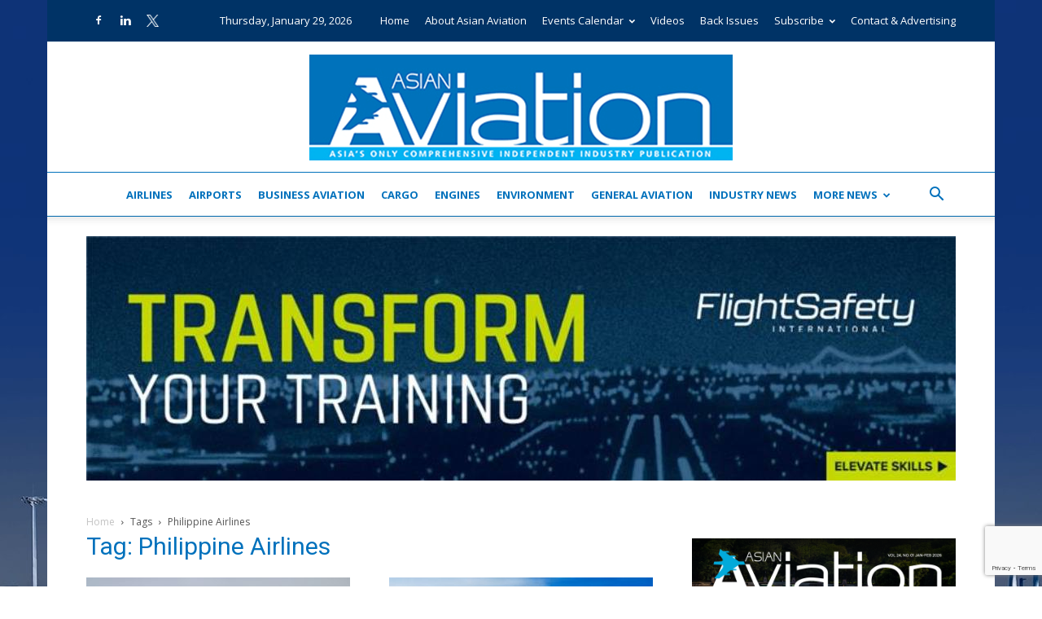

--- FILE ---
content_type: text/html; charset=utf-8
request_url: https://www.google.com/recaptcha/api2/anchor?ar=1&k=6LdMaoEUAAAAAKdYudF04n6OVCw-rVkok2X-ti6K&co=aHR0cHM6Ly9hc2lhbmF2aWF0aW9uLmNvbTo0NDM.&hl=en&v=N67nZn4AqZkNcbeMu4prBgzg&size=invisible&anchor-ms=20000&execute-ms=30000&cb=5me56wlg2cij
body_size: 48656
content:
<!DOCTYPE HTML><html dir="ltr" lang="en"><head><meta http-equiv="Content-Type" content="text/html; charset=UTF-8">
<meta http-equiv="X-UA-Compatible" content="IE=edge">
<title>reCAPTCHA</title>
<style type="text/css">
/* cyrillic-ext */
@font-face {
  font-family: 'Roboto';
  font-style: normal;
  font-weight: 400;
  font-stretch: 100%;
  src: url(//fonts.gstatic.com/s/roboto/v48/KFO7CnqEu92Fr1ME7kSn66aGLdTylUAMa3GUBHMdazTgWw.woff2) format('woff2');
  unicode-range: U+0460-052F, U+1C80-1C8A, U+20B4, U+2DE0-2DFF, U+A640-A69F, U+FE2E-FE2F;
}
/* cyrillic */
@font-face {
  font-family: 'Roboto';
  font-style: normal;
  font-weight: 400;
  font-stretch: 100%;
  src: url(//fonts.gstatic.com/s/roboto/v48/KFO7CnqEu92Fr1ME7kSn66aGLdTylUAMa3iUBHMdazTgWw.woff2) format('woff2');
  unicode-range: U+0301, U+0400-045F, U+0490-0491, U+04B0-04B1, U+2116;
}
/* greek-ext */
@font-face {
  font-family: 'Roboto';
  font-style: normal;
  font-weight: 400;
  font-stretch: 100%;
  src: url(//fonts.gstatic.com/s/roboto/v48/KFO7CnqEu92Fr1ME7kSn66aGLdTylUAMa3CUBHMdazTgWw.woff2) format('woff2');
  unicode-range: U+1F00-1FFF;
}
/* greek */
@font-face {
  font-family: 'Roboto';
  font-style: normal;
  font-weight: 400;
  font-stretch: 100%;
  src: url(//fonts.gstatic.com/s/roboto/v48/KFO7CnqEu92Fr1ME7kSn66aGLdTylUAMa3-UBHMdazTgWw.woff2) format('woff2');
  unicode-range: U+0370-0377, U+037A-037F, U+0384-038A, U+038C, U+038E-03A1, U+03A3-03FF;
}
/* math */
@font-face {
  font-family: 'Roboto';
  font-style: normal;
  font-weight: 400;
  font-stretch: 100%;
  src: url(//fonts.gstatic.com/s/roboto/v48/KFO7CnqEu92Fr1ME7kSn66aGLdTylUAMawCUBHMdazTgWw.woff2) format('woff2');
  unicode-range: U+0302-0303, U+0305, U+0307-0308, U+0310, U+0312, U+0315, U+031A, U+0326-0327, U+032C, U+032F-0330, U+0332-0333, U+0338, U+033A, U+0346, U+034D, U+0391-03A1, U+03A3-03A9, U+03B1-03C9, U+03D1, U+03D5-03D6, U+03F0-03F1, U+03F4-03F5, U+2016-2017, U+2034-2038, U+203C, U+2040, U+2043, U+2047, U+2050, U+2057, U+205F, U+2070-2071, U+2074-208E, U+2090-209C, U+20D0-20DC, U+20E1, U+20E5-20EF, U+2100-2112, U+2114-2115, U+2117-2121, U+2123-214F, U+2190, U+2192, U+2194-21AE, U+21B0-21E5, U+21F1-21F2, U+21F4-2211, U+2213-2214, U+2216-22FF, U+2308-230B, U+2310, U+2319, U+231C-2321, U+2336-237A, U+237C, U+2395, U+239B-23B7, U+23D0, U+23DC-23E1, U+2474-2475, U+25AF, U+25B3, U+25B7, U+25BD, U+25C1, U+25CA, U+25CC, U+25FB, U+266D-266F, U+27C0-27FF, U+2900-2AFF, U+2B0E-2B11, U+2B30-2B4C, U+2BFE, U+3030, U+FF5B, U+FF5D, U+1D400-1D7FF, U+1EE00-1EEFF;
}
/* symbols */
@font-face {
  font-family: 'Roboto';
  font-style: normal;
  font-weight: 400;
  font-stretch: 100%;
  src: url(//fonts.gstatic.com/s/roboto/v48/KFO7CnqEu92Fr1ME7kSn66aGLdTylUAMaxKUBHMdazTgWw.woff2) format('woff2');
  unicode-range: U+0001-000C, U+000E-001F, U+007F-009F, U+20DD-20E0, U+20E2-20E4, U+2150-218F, U+2190, U+2192, U+2194-2199, U+21AF, U+21E6-21F0, U+21F3, U+2218-2219, U+2299, U+22C4-22C6, U+2300-243F, U+2440-244A, U+2460-24FF, U+25A0-27BF, U+2800-28FF, U+2921-2922, U+2981, U+29BF, U+29EB, U+2B00-2BFF, U+4DC0-4DFF, U+FFF9-FFFB, U+10140-1018E, U+10190-1019C, U+101A0, U+101D0-101FD, U+102E0-102FB, U+10E60-10E7E, U+1D2C0-1D2D3, U+1D2E0-1D37F, U+1F000-1F0FF, U+1F100-1F1AD, U+1F1E6-1F1FF, U+1F30D-1F30F, U+1F315, U+1F31C, U+1F31E, U+1F320-1F32C, U+1F336, U+1F378, U+1F37D, U+1F382, U+1F393-1F39F, U+1F3A7-1F3A8, U+1F3AC-1F3AF, U+1F3C2, U+1F3C4-1F3C6, U+1F3CA-1F3CE, U+1F3D4-1F3E0, U+1F3ED, U+1F3F1-1F3F3, U+1F3F5-1F3F7, U+1F408, U+1F415, U+1F41F, U+1F426, U+1F43F, U+1F441-1F442, U+1F444, U+1F446-1F449, U+1F44C-1F44E, U+1F453, U+1F46A, U+1F47D, U+1F4A3, U+1F4B0, U+1F4B3, U+1F4B9, U+1F4BB, U+1F4BF, U+1F4C8-1F4CB, U+1F4D6, U+1F4DA, U+1F4DF, U+1F4E3-1F4E6, U+1F4EA-1F4ED, U+1F4F7, U+1F4F9-1F4FB, U+1F4FD-1F4FE, U+1F503, U+1F507-1F50B, U+1F50D, U+1F512-1F513, U+1F53E-1F54A, U+1F54F-1F5FA, U+1F610, U+1F650-1F67F, U+1F687, U+1F68D, U+1F691, U+1F694, U+1F698, U+1F6AD, U+1F6B2, U+1F6B9-1F6BA, U+1F6BC, U+1F6C6-1F6CF, U+1F6D3-1F6D7, U+1F6E0-1F6EA, U+1F6F0-1F6F3, U+1F6F7-1F6FC, U+1F700-1F7FF, U+1F800-1F80B, U+1F810-1F847, U+1F850-1F859, U+1F860-1F887, U+1F890-1F8AD, U+1F8B0-1F8BB, U+1F8C0-1F8C1, U+1F900-1F90B, U+1F93B, U+1F946, U+1F984, U+1F996, U+1F9E9, U+1FA00-1FA6F, U+1FA70-1FA7C, U+1FA80-1FA89, U+1FA8F-1FAC6, U+1FACE-1FADC, U+1FADF-1FAE9, U+1FAF0-1FAF8, U+1FB00-1FBFF;
}
/* vietnamese */
@font-face {
  font-family: 'Roboto';
  font-style: normal;
  font-weight: 400;
  font-stretch: 100%;
  src: url(//fonts.gstatic.com/s/roboto/v48/KFO7CnqEu92Fr1ME7kSn66aGLdTylUAMa3OUBHMdazTgWw.woff2) format('woff2');
  unicode-range: U+0102-0103, U+0110-0111, U+0128-0129, U+0168-0169, U+01A0-01A1, U+01AF-01B0, U+0300-0301, U+0303-0304, U+0308-0309, U+0323, U+0329, U+1EA0-1EF9, U+20AB;
}
/* latin-ext */
@font-face {
  font-family: 'Roboto';
  font-style: normal;
  font-weight: 400;
  font-stretch: 100%;
  src: url(//fonts.gstatic.com/s/roboto/v48/KFO7CnqEu92Fr1ME7kSn66aGLdTylUAMa3KUBHMdazTgWw.woff2) format('woff2');
  unicode-range: U+0100-02BA, U+02BD-02C5, U+02C7-02CC, U+02CE-02D7, U+02DD-02FF, U+0304, U+0308, U+0329, U+1D00-1DBF, U+1E00-1E9F, U+1EF2-1EFF, U+2020, U+20A0-20AB, U+20AD-20C0, U+2113, U+2C60-2C7F, U+A720-A7FF;
}
/* latin */
@font-face {
  font-family: 'Roboto';
  font-style: normal;
  font-weight: 400;
  font-stretch: 100%;
  src: url(//fonts.gstatic.com/s/roboto/v48/KFO7CnqEu92Fr1ME7kSn66aGLdTylUAMa3yUBHMdazQ.woff2) format('woff2');
  unicode-range: U+0000-00FF, U+0131, U+0152-0153, U+02BB-02BC, U+02C6, U+02DA, U+02DC, U+0304, U+0308, U+0329, U+2000-206F, U+20AC, U+2122, U+2191, U+2193, U+2212, U+2215, U+FEFF, U+FFFD;
}
/* cyrillic-ext */
@font-face {
  font-family: 'Roboto';
  font-style: normal;
  font-weight: 500;
  font-stretch: 100%;
  src: url(//fonts.gstatic.com/s/roboto/v48/KFO7CnqEu92Fr1ME7kSn66aGLdTylUAMa3GUBHMdazTgWw.woff2) format('woff2');
  unicode-range: U+0460-052F, U+1C80-1C8A, U+20B4, U+2DE0-2DFF, U+A640-A69F, U+FE2E-FE2F;
}
/* cyrillic */
@font-face {
  font-family: 'Roboto';
  font-style: normal;
  font-weight: 500;
  font-stretch: 100%;
  src: url(//fonts.gstatic.com/s/roboto/v48/KFO7CnqEu92Fr1ME7kSn66aGLdTylUAMa3iUBHMdazTgWw.woff2) format('woff2');
  unicode-range: U+0301, U+0400-045F, U+0490-0491, U+04B0-04B1, U+2116;
}
/* greek-ext */
@font-face {
  font-family: 'Roboto';
  font-style: normal;
  font-weight: 500;
  font-stretch: 100%;
  src: url(//fonts.gstatic.com/s/roboto/v48/KFO7CnqEu92Fr1ME7kSn66aGLdTylUAMa3CUBHMdazTgWw.woff2) format('woff2');
  unicode-range: U+1F00-1FFF;
}
/* greek */
@font-face {
  font-family: 'Roboto';
  font-style: normal;
  font-weight: 500;
  font-stretch: 100%;
  src: url(//fonts.gstatic.com/s/roboto/v48/KFO7CnqEu92Fr1ME7kSn66aGLdTylUAMa3-UBHMdazTgWw.woff2) format('woff2');
  unicode-range: U+0370-0377, U+037A-037F, U+0384-038A, U+038C, U+038E-03A1, U+03A3-03FF;
}
/* math */
@font-face {
  font-family: 'Roboto';
  font-style: normal;
  font-weight: 500;
  font-stretch: 100%;
  src: url(//fonts.gstatic.com/s/roboto/v48/KFO7CnqEu92Fr1ME7kSn66aGLdTylUAMawCUBHMdazTgWw.woff2) format('woff2');
  unicode-range: U+0302-0303, U+0305, U+0307-0308, U+0310, U+0312, U+0315, U+031A, U+0326-0327, U+032C, U+032F-0330, U+0332-0333, U+0338, U+033A, U+0346, U+034D, U+0391-03A1, U+03A3-03A9, U+03B1-03C9, U+03D1, U+03D5-03D6, U+03F0-03F1, U+03F4-03F5, U+2016-2017, U+2034-2038, U+203C, U+2040, U+2043, U+2047, U+2050, U+2057, U+205F, U+2070-2071, U+2074-208E, U+2090-209C, U+20D0-20DC, U+20E1, U+20E5-20EF, U+2100-2112, U+2114-2115, U+2117-2121, U+2123-214F, U+2190, U+2192, U+2194-21AE, U+21B0-21E5, U+21F1-21F2, U+21F4-2211, U+2213-2214, U+2216-22FF, U+2308-230B, U+2310, U+2319, U+231C-2321, U+2336-237A, U+237C, U+2395, U+239B-23B7, U+23D0, U+23DC-23E1, U+2474-2475, U+25AF, U+25B3, U+25B7, U+25BD, U+25C1, U+25CA, U+25CC, U+25FB, U+266D-266F, U+27C0-27FF, U+2900-2AFF, U+2B0E-2B11, U+2B30-2B4C, U+2BFE, U+3030, U+FF5B, U+FF5D, U+1D400-1D7FF, U+1EE00-1EEFF;
}
/* symbols */
@font-face {
  font-family: 'Roboto';
  font-style: normal;
  font-weight: 500;
  font-stretch: 100%;
  src: url(//fonts.gstatic.com/s/roboto/v48/KFO7CnqEu92Fr1ME7kSn66aGLdTylUAMaxKUBHMdazTgWw.woff2) format('woff2');
  unicode-range: U+0001-000C, U+000E-001F, U+007F-009F, U+20DD-20E0, U+20E2-20E4, U+2150-218F, U+2190, U+2192, U+2194-2199, U+21AF, U+21E6-21F0, U+21F3, U+2218-2219, U+2299, U+22C4-22C6, U+2300-243F, U+2440-244A, U+2460-24FF, U+25A0-27BF, U+2800-28FF, U+2921-2922, U+2981, U+29BF, U+29EB, U+2B00-2BFF, U+4DC0-4DFF, U+FFF9-FFFB, U+10140-1018E, U+10190-1019C, U+101A0, U+101D0-101FD, U+102E0-102FB, U+10E60-10E7E, U+1D2C0-1D2D3, U+1D2E0-1D37F, U+1F000-1F0FF, U+1F100-1F1AD, U+1F1E6-1F1FF, U+1F30D-1F30F, U+1F315, U+1F31C, U+1F31E, U+1F320-1F32C, U+1F336, U+1F378, U+1F37D, U+1F382, U+1F393-1F39F, U+1F3A7-1F3A8, U+1F3AC-1F3AF, U+1F3C2, U+1F3C4-1F3C6, U+1F3CA-1F3CE, U+1F3D4-1F3E0, U+1F3ED, U+1F3F1-1F3F3, U+1F3F5-1F3F7, U+1F408, U+1F415, U+1F41F, U+1F426, U+1F43F, U+1F441-1F442, U+1F444, U+1F446-1F449, U+1F44C-1F44E, U+1F453, U+1F46A, U+1F47D, U+1F4A3, U+1F4B0, U+1F4B3, U+1F4B9, U+1F4BB, U+1F4BF, U+1F4C8-1F4CB, U+1F4D6, U+1F4DA, U+1F4DF, U+1F4E3-1F4E6, U+1F4EA-1F4ED, U+1F4F7, U+1F4F9-1F4FB, U+1F4FD-1F4FE, U+1F503, U+1F507-1F50B, U+1F50D, U+1F512-1F513, U+1F53E-1F54A, U+1F54F-1F5FA, U+1F610, U+1F650-1F67F, U+1F687, U+1F68D, U+1F691, U+1F694, U+1F698, U+1F6AD, U+1F6B2, U+1F6B9-1F6BA, U+1F6BC, U+1F6C6-1F6CF, U+1F6D3-1F6D7, U+1F6E0-1F6EA, U+1F6F0-1F6F3, U+1F6F7-1F6FC, U+1F700-1F7FF, U+1F800-1F80B, U+1F810-1F847, U+1F850-1F859, U+1F860-1F887, U+1F890-1F8AD, U+1F8B0-1F8BB, U+1F8C0-1F8C1, U+1F900-1F90B, U+1F93B, U+1F946, U+1F984, U+1F996, U+1F9E9, U+1FA00-1FA6F, U+1FA70-1FA7C, U+1FA80-1FA89, U+1FA8F-1FAC6, U+1FACE-1FADC, U+1FADF-1FAE9, U+1FAF0-1FAF8, U+1FB00-1FBFF;
}
/* vietnamese */
@font-face {
  font-family: 'Roboto';
  font-style: normal;
  font-weight: 500;
  font-stretch: 100%;
  src: url(//fonts.gstatic.com/s/roboto/v48/KFO7CnqEu92Fr1ME7kSn66aGLdTylUAMa3OUBHMdazTgWw.woff2) format('woff2');
  unicode-range: U+0102-0103, U+0110-0111, U+0128-0129, U+0168-0169, U+01A0-01A1, U+01AF-01B0, U+0300-0301, U+0303-0304, U+0308-0309, U+0323, U+0329, U+1EA0-1EF9, U+20AB;
}
/* latin-ext */
@font-face {
  font-family: 'Roboto';
  font-style: normal;
  font-weight: 500;
  font-stretch: 100%;
  src: url(//fonts.gstatic.com/s/roboto/v48/KFO7CnqEu92Fr1ME7kSn66aGLdTylUAMa3KUBHMdazTgWw.woff2) format('woff2');
  unicode-range: U+0100-02BA, U+02BD-02C5, U+02C7-02CC, U+02CE-02D7, U+02DD-02FF, U+0304, U+0308, U+0329, U+1D00-1DBF, U+1E00-1E9F, U+1EF2-1EFF, U+2020, U+20A0-20AB, U+20AD-20C0, U+2113, U+2C60-2C7F, U+A720-A7FF;
}
/* latin */
@font-face {
  font-family: 'Roboto';
  font-style: normal;
  font-weight: 500;
  font-stretch: 100%;
  src: url(//fonts.gstatic.com/s/roboto/v48/KFO7CnqEu92Fr1ME7kSn66aGLdTylUAMa3yUBHMdazQ.woff2) format('woff2');
  unicode-range: U+0000-00FF, U+0131, U+0152-0153, U+02BB-02BC, U+02C6, U+02DA, U+02DC, U+0304, U+0308, U+0329, U+2000-206F, U+20AC, U+2122, U+2191, U+2193, U+2212, U+2215, U+FEFF, U+FFFD;
}
/* cyrillic-ext */
@font-face {
  font-family: 'Roboto';
  font-style: normal;
  font-weight: 900;
  font-stretch: 100%;
  src: url(//fonts.gstatic.com/s/roboto/v48/KFO7CnqEu92Fr1ME7kSn66aGLdTylUAMa3GUBHMdazTgWw.woff2) format('woff2');
  unicode-range: U+0460-052F, U+1C80-1C8A, U+20B4, U+2DE0-2DFF, U+A640-A69F, U+FE2E-FE2F;
}
/* cyrillic */
@font-face {
  font-family: 'Roboto';
  font-style: normal;
  font-weight: 900;
  font-stretch: 100%;
  src: url(//fonts.gstatic.com/s/roboto/v48/KFO7CnqEu92Fr1ME7kSn66aGLdTylUAMa3iUBHMdazTgWw.woff2) format('woff2');
  unicode-range: U+0301, U+0400-045F, U+0490-0491, U+04B0-04B1, U+2116;
}
/* greek-ext */
@font-face {
  font-family: 'Roboto';
  font-style: normal;
  font-weight: 900;
  font-stretch: 100%;
  src: url(//fonts.gstatic.com/s/roboto/v48/KFO7CnqEu92Fr1ME7kSn66aGLdTylUAMa3CUBHMdazTgWw.woff2) format('woff2');
  unicode-range: U+1F00-1FFF;
}
/* greek */
@font-face {
  font-family: 'Roboto';
  font-style: normal;
  font-weight: 900;
  font-stretch: 100%;
  src: url(//fonts.gstatic.com/s/roboto/v48/KFO7CnqEu92Fr1ME7kSn66aGLdTylUAMa3-UBHMdazTgWw.woff2) format('woff2');
  unicode-range: U+0370-0377, U+037A-037F, U+0384-038A, U+038C, U+038E-03A1, U+03A3-03FF;
}
/* math */
@font-face {
  font-family: 'Roboto';
  font-style: normal;
  font-weight: 900;
  font-stretch: 100%;
  src: url(//fonts.gstatic.com/s/roboto/v48/KFO7CnqEu92Fr1ME7kSn66aGLdTylUAMawCUBHMdazTgWw.woff2) format('woff2');
  unicode-range: U+0302-0303, U+0305, U+0307-0308, U+0310, U+0312, U+0315, U+031A, U+0326-0327, U+032C, U+032F-0330, U+0332-0333, U+0338, U+033A, U+0346, U+034D, U+0391-03A1, U+03A3-03A9, U+03B1-03C9, U+03D1, U+03D5-03D6, U+03F0-03F1, U+03F4-03F5, U+2016-2017, U+2034-2038, U+203C, U+2040, U+2043, U+2047, U+2050, U+2057, U+205F, U+2070-2071, U+2074-208E, U+2090-209C, U+20D0-20DC, U+20E1, U+20E5-20EF, U+2100-2112, U+2114-2115, U+2117-2121, U+2123-214F, U+2190, U+2192, U+2194-21AE, U+21B0-21E5, U+21F1-21F2, U+21F4-2211, U+2213-2214, U+2216-22FF, U+2308-230B, U+2310, U+2319, U+231C-2321, U+2336-237A, U+237C, U+2395, U+239B-23B7, U+23D0, U+23DC-23E1, U+2474-2475, U+25AF, U+25B3, U+25B7, U+25BD, U+25C1, U+25CA, U+25CC, U+25FB, U+266D-266F, U+27C0-27FF, U+2900-2AFF, U+2B0E-2B11, U+2B30-2B4C, U+2BFE, U+3030, U+FF5B, U+FF5D, U+1D400-1D7FF, U+1EE00-1EEFF;
}
/* symbols */
@font-face {
  font-family: 'Roboto';
  font-style: normal;
  font-weight: 900;
  font-stretch: 100%;
  src: url(//fonts.gstatic.com/s/roboto/v48/KFO7CnqEu92Fr1ME7kSn66aGLdTylUAMaxKUBHMdazTgWw.woff2) format('woff2');
  unicode-range: U+0001-000C, U+000E-001F, U+007F-009F, U+20DD-20E0, U+20E2-20E4, U+2150-218F, U+2190, U+2192, U+2194-2199, U+21AF, U+21E6-21F0, U+21F3, U+2218-2219, U+2299, U+22C4-22C6, U+2300-243F, U+2440-244A, U+2460-24FF, U+25A0-27BF, U+2800-28FF, U+2921-2922, U+2981, U+29BF, U+29EB, U+2B00-2BFF, U+4DC0-4DFF, U+FFF9-FFFB, U+10140-1018E, U+10190-1019C, U+101A0, U+101D0-101FD, U+102E0-102FB, U+10E60-10E7E, U+1D2C0-1D2D3, U+1D2E0-1D37F, U+1F000-1F0FF, U+1F100-1F1AD, U+1F1E6-1F1FF, U+1F30D-1F30F, U+1F315, U+1F31C, U+1F31E, U+1F320-1F32C, U+1F336, U+1F378, U+1F37D, U+1F382, U+1F393-1F39F, U+1F3A7-1F3A8, U+1F3AC-1F3AF, U+1F3C2, U+1F3C4-1F3C6, U+1F3CA-1F3CE, U+1F3D4-1F3E0, U+1F3ED, U+1F3F1-1F3F3, U+1F3F5-1F3F7, U+1F408, U+1F415, U+1F41F, U+1F426, U+1F43F, U+1F441-1F442, U+1F444, U+1F446-1F449, U+1F44C-1F44E, U+1F453, U+1F46A, U+1F47D, U+1F4A3, U+1F4B0, U+1F4B3, U+1F4B9, U+1F4BB, U+1F4BF, U+1F4C8-1F4CB, U+1F4D6, U+1F4DA, U+1F4DF, U+1F4E3-1F4E6, U+1F4EA-1F4ED, U+1F4F7, U+1F4F9-1F4FB, U+1F4FD-1F4FE, U+1F503, U+1F507-1F50B, U+1F50D, U+1F512-1F513, U+1F53E-1F54A, U+1F54F-1F5FA, U+1F610, U+1F650-1F67F, U+1F687, U+1F68D, U+1F691, U+1F694, U+1F698, U+1F6AD, U+1F6B2, U+1F6B9-1F6BA, U+1F6BC, U+1F6C6-1F6CF, U+1F6D3-1F6D7, U+1F6E0-1F6EA, U+1F6F0-1F6F3, U+1F6F7-1F6FC, U+1F700-1F7FF, U+1F800-1F80B, U+1F810-1F847, U+1F850-1F859, U+1F860-1F887, U+1F890-1F8AD, U+1F8B0-1F8BB, U+1F8C0-1F8C1, U+1F900-1F90B, U+1F93B, U+1F946, U+1F984, U+1F996, U+1F9E9, U+1FA00-1FA6F, U+1FA70-1FA7C, U+1FA80-1FA89, U+1FA8F-1FAC6, U+1FACE-1FADC, U+1FADF-1FAE9, U+1FAF0-1FAF8, U+1FB00-1FBFF;
}
/* vietnamese */
@font-face {
  font-family: 'Roboto';
  font-style: normal;
  font-weight: 900;
  font-stretch: 100%;
  src: url(//fonts.gstatic.com/s/roboto/v48/KFO7CnqEu92Fr1ME7kSn66aGLdTylUAMa3OUBHMdazTgWw.woff2) format('woff2');
  unicode-range: U+0102-0103, U+0110-0111, U+0128-0129, U+0168-0169, U+01A0-01A1, U+01AF-01B0, U+0300-0301, U+0303-0304, U+0308-0309, U+0323, U+0329, U+1EA0-1EF9, U+20AB;
}
/* latin-ext */
@font-face {
  font-family: 'Roboto';
  font-style: normal;
  font-weight: 900;
  font-stretch: 100%;
  src: url(//fonts.gstatic.com/s/roboto/v48/KFO7CnqEu92Fr1ME7kSn66aGLdTylUAMa3KUBHMdazTgWw.woff2) format('woff2');
  unicode-range: U+0100-02BA, U+02BD-02C5, U+02C7-02CC, U+02CE-02D7, U+02DD-02FF, U+0304, U+0308, U+0329, U+1D00-1DBF, U+1E00-1E9F, U+1EF2-1EFF, U+2020, U+20A0-20AB, U+20AD-20C0, U+2113, U+2C60-2C7F, U+A720-A7FF;
}
/* latin */
@font-face {
  font-family: 'Roboto';
  font-style: normal;
  font-weight: 900;
  font-stretch: 100%;
  src: url(//fonts.gstatic.com/s/roboto/v48/KFO7CnqEu92Fr1ME7kSn66aGLdTylUAMa3yUBHMdazQ.woff2) format('woff2');
  unicode-range: U+0000-00FF, U+0131, U+0152-0153, U+02BB-02BC, U+02C6, U+02DA, U+02DC, U+0304, U+0308, U+0329, U+2000-206F, U+20AC, U+2122, U+2191, U+2193, U+2212, U+2215, U+FEFF, U+FFFD;
}

</style>
<link rel="stylesheet" type="text/css" href="https://www.gstatic.com/recaptcha/releases/N67nZn4AqZkNcbeMu4prBgzg/styles__ltr.css">
<script nonce="aA8vv8dm3Y_5JN3S8A_rpg" type="text/javascript">window['__recaptcha_api'] = 'https://www.google.com/recaptcha/api2/';</script>
<script type="text/javascript" src="https://www.gstatic.com/recaptcha/releases/N67nZn4AqZkNcbeMu4prBgzg/recaptcha__en.js" nonce="aA8vv8dm3Y_5JN3S8A_rpg">
      
    </script></head>
<body><div id="rc-anchor-alert" class="rc-anchor-alert"></div>
<input type="hidden" id="recaptcha-token" value="[base64]">
<script type="text/javascript" nonce="aA8vv8dm3Y_5JN3S8A_rpg">
      recaptcha.anchor.Main.init("[\x22ainput\x22,[\x22bgdata\x22,\x22\x22,\[base64]/[base64]/[base64]/bmV3IHJbeF0oY1swXSk6RT09Mj9uZXcgclt4XShjWzBdLGNbMV0pOkU9PTM/bmV3IHJbeF0oY1swXSxjWzFdLGNbMl0pOkU9PTQ/[base64]/[base64]/[base64]/[base64]/[base64]/[base64]/[base64]/[base64]\x22,\[base64]\\u003d\\u003d\x22,\x22w7k4w6UpfcOAD3rDlXTCisOCwpBqf8Ksd3kUw5HCicOkw4VNw5XDg8K4WcOgOAtfwq1XP31kwqptwrTCsz/DjyPCp8KcwrnDssKldizDjMK8aH9Ew4TCniYDwoYvXiN/w7LDgMOHw5nDucKncsKVwqDCmcO3b8OPTcOgLMO7wqosdMO1LMKfMMOKA2/CjnbCkWbCscO8IxfCg8K/ZV/DucOrCsKDd8KaBMO0wrjDkivDqMOLwpkKHMKodMOBF0kcZsOow6bCtsKgw7AgwqnDqTfCksOtICfDlcK6Z1NTwojDmcKIwpkawoTCkhLCksOOw69MwovCrcKsCcKjw48xWGoVBUPDusK1FcK3wrDCoHjDpsKgwr/[base64]/CjBEYbyHCmwTCoMKDKEQCw4Zawqt/[base64]/J28+TcOKbCbCg8O1IBDDmcOXw79Awqg2MMOsw4lAccOAanljTcObwqjDlzF+w5XChi3DpmHCn27DmMKywotGwonDoF7Djnd3wrQuw5/CucO8wrlTYA/DrMOZbH9UEGQWwoA1YyvCusO+fcKMBH19wp9swqNJZcKZUMO3w4bDjcKZw6fDoyMmbsKxGWTCumtWCwAAwoJqTUxVUcOWHTldaXZPeUV2bR0XOcOKGhd5wqjDrkjDhMK7w6oSw5LDsR/DulJQY8OUw7HDhUZfLcKBKy3CvcOAwoQBw7TClmlOwqfCsMOwwr3DrcKOY8K4wqjDrQ51M8OOw4hawpI4w794LWQSJWA7acKMwr/Do8KOAMOKwobCnVV1w4jCvWQ5wph+w4gUw70Ib8OPH8OEwok+bMOvwoYYZRlawo45Pn1nw44ZGcOmwr/DoQDDs8KjwpHCgx7CmQ7Cq8OcW8OjaMKMwoQWwpEnOsKgwqkjQMKdwpouw67DiDHDkXVfVjfDnH43PsKJwpTDhMODdmPClHRHwr4bw54dwrDCnzEIek7DkcOmwqQ4wpbDpsKBw5dFTXhcwqLDksOFwq7DnMK4wosAQMKkw7fDv8KBXMOTEcOsMxtPE8OMw6bCnicrwp/DhHQYw6Fuw5bDpRFeTcKsIMKsbcOiSMO2w78qJ8OSIC/DmcOTGMKWw788XXLDvcKHw6PDjwfDoVobXE1eITUwwpvDqWjDpzbDn8OZF0bDhSvDljrCpD3Cg8Kuwr8lw7w3WW49woPCrnohw4LDhsO5wozDt00Cw7jDm0oYQmhZw4h6Z8KDwpfClkfDsXbDvMOPw4UuwoE3W8OJwqfCkCo3wqZ/[base64]/DuhTCpMKLOsONwpA9VMOGFMOYAMODGsKFQFrDogJfTMK6ecKlVy8QwqfDgcONwqsxKcOPTEXDmsOZw5HCo0NvS8O3wrJmwpEiw6nCtG4eDcOqwrJtGcOvwosufXpmw4/[base64]/CsXvDnMKTb8KIUlUtGsKSwqsswofCmQBpC3BHJRBiwrbDjQ0lwp8dwqddMGrDr8OWwqPCjicFeMKeQcKmw68UJWJdwp4wRsKad8KWOlNXGx/DiMKFwp/CtsKme8O5w4vCjAkiwrrDgcKfR8KHwolswofDjwMuwp3CssKjdcO2BsKcwpPCs8KAAMO/wr5Zw5XDusKJaBMLwrXCmXlvw4NZN3VCwrDCqnrCl2zDmMO/[base64]/[base64]/Co8OKbcKFw5nDmsOZwrDCncOvw5PCtDTCrMOoJ8KLeCbCnMO6H8Ocw4kfGWBaE8OOcMKlaBUATU3ChsK+wrXCrcO6wqsFw60oNCLDtFPDvGjCqcOqwqzDhQ41w59MDQsqw77DrAHDkS95W0bDmjNtw7/DhijClcK+wpTDjDvDmMOvw6d/[base64]/[base64]/[base64]/DqcKTwqIPw5JvwpbDtMKTRnjCmMKDM8OPwpt+UMKceC4aw5NYw47CpsK3CzM7wrYrw7vDhxJow50LFRMFf8KRCgfDhcO4wo7Dpz/Cpj03BzxZLMKwdsOUwoPDnDdebn3CtsOYEsOhAmFrCVpww7DCjhYWEHMfw4PDqcOew5FjwqjDp1hARQYHw5bDuzJHwrjDtcOKwo8Zw64tC2XCqcORbcOTw6QsesKMw6x+VALDjsO8VMOlYcONcwTCnXbCixfDr2LDp8KrBMK/D8OADVrDoG/DjSLDtMOtwrTChcK2w7g7d8Otw7dGMTLDrVbCmFXCvVfDszsUWHPDtMOnw6zDjcKTwrvCmUN4ZlnCgBlTYsK8w57ChcKrwpnCviXDkgxFcG0PDlU8AU7DpnjDisKBwpjCkcO7EMOqwrrDsMKFcEnDkyjDq0vDj8O+CMOqwqbDiMK6w6bDjsK/IwMQwq8NwrfCgkxhwqDCq8OTw6g5w6dowqvClMKDXwnDu1DDh8O1wqoEw4tPQ8Kvw5XCi0/DmcOWw5zCgMO6XjDDtMOaw7LDoizCr8KGfEHColxcw4XCiMOnwrsfQcOiw7bCqTtew48iw67Dh8OzasOYIDPCgcOKW3zDmFEuwqvChzE+wqtpw605bGLDrGVVw6kPwpktwpggw4Unwq05FGvCkF/Cv8K6w4fCtsOcw68Ew4YTwpRAwoTDpcOIDSkzw4YywpsTwp7CjAPDvsOKeMKaJWrCnW1kXMODRQ5sVMK2wqHDoQbCjBE1w6t0wrLDtMKvwp0jZcKZw6kow7pfNCorw4hzOWMYw6nDoATDpMOCRMOjPsOhB2IzXyw1woHCjMOPwp9iXsOxwp0/w4RJw4nCosOBDgxvNH3CsMOEw5HDkE3DpMOIfsKKBsOffznCrsK0UsOGG8KcGh/Diwh5Ul7CqMOCCMKiw7TCgcKrL8OPw4EJw6IBwrHClyV4Ry/DpnLCkh4UCsO2VcOcTcO2H8KpM8OxwqUKw4zCkQbDgMOITMOpwp/Cqm/CrcOtw5UpQndTwpspwofDhBrChE/[base64]/Cth9yHVUZwp4EeMOzQgB5Z8ObwqrCocO7wpBaMsOyw7fDixcnwrfCqMKgwr7CusKhw7NowqHCnw/Dt07CosOPwovCrsO9wqHCrMOVwojCmsKfXkI3N8Knw61twqUKVk3Cp1zCoMKywrzCm8OsPsK+w4DCocOVLhQwYAEuS8OlTMOBw6vCnWPCjxcswpPCkMKRw4XDhTvDsG7Dgx/Ct1fCrH9Ww58IwrpTw6FQwp3DvC4Rw4pgw5bCoMONDMK3w5YJLcKew6/DnnzCqGFZaW9uNsOaS3fChMK6w6J0AA3Ct8OHcMKtKklhwrtrQW09Bh0xwo9eSmUbw60tw5xSScOAw5FaJcOowqvCsnkhS8KhwozCjMOYU8OHMsO+UH7DgcKjwqYOw6dfwoRRGcOvw51Kw4/CuMKANsKoKWLCmsKTwpzDicK5PcObC8Oyw4IbwoA9Y0ARwrPDpcOaw4/Cg2zCm8O5wqNAwprDu1DCqEVqMcOLwrrDtGVfKzPCvVwuAcK2IcKiWcKsFkzCpy5ewrTCg8O7FE7CunU0cMO2O8KawqQGYnzDsC5Jwq7ChGhswp7Dlgk0UsKgecO5FmfDs8OYw6LDsmbDt0ovGcOUw6TDgMKjHRLDl8ONPcOawrM4cWzCgCgGwp/CskNVw6p5wo4CwqHCscKiwrjCvRYnwoXDtT1WIsKVLD0fdcO5JRFlwoAHw6M4KS7DiVfCkMOlwo8YwqrCjsOTw60Fw5xpw7oFwp7DrMKSM8ORGCYZF33Ck8OUwrcvwq/DusK9woUACxFVVWQQw6Z3C8Oew5YuPcKFagQHwo7CtsOFwobDu0Naw7sowpTChU3CrmJWAsKcw4TDqMKzwol3ASPDtRnDn8KAwrlBwqQ4w6M1woY9w4g2eA3DpRJaY2YxMMKTHiXDkcOnB2/CikUuE3RCw4M2worCmwklwrkTAx/Crykrw4nCmjJ0w4HDkFLDnQgJIcKtw4rCrX8twpzDn3dPw71zJsKRYcKmacKWKsOEKsOVC3V2w7Fdw6bDjRsJGyY4wpzCnsKrcht/[base64]/CSwHw41hak4SwphgNsOqwpfDtsKvbkIxCl/Dh8KNw5rCmkjCicKdTMKvCDzDkMKOCxPChSpKZgluHsKlwonDvcKXw6/Doj8UAsKpBXTDindVwo4wwqPCvMOKVxIpIMOIecO8ST/Dnx/[base64]/FUAYaE3DtgLCkj5gw68oJ3RGwphSSMOHcStEwoDCoDLDvMKrwp5NwobDl8KDwrfCj2NGEMKQw4XDs8KvacKBKyPCt0vCtHfDmMOMKcKzw60Sw6jDtRsJw6o2wqjDrTtHw7rDlhjCrMO4wrrCs8KoMsO/Az57w7rDoAkkEMKNwo4zwrBFw5tkMQsKS8Kew5BsEXFJw79OwpTDpHMCf8OqYxgtNFTCq3zDoTF3wpRgw5TDlMOXPMKgcHFCfsO+YMK/wrNHwrM8OQHDtHpdBcKsE3jCqWrDjcOPwpg7TcKVZcKfwp9UwrB0w63Cphlkw5U7wolNTsO4A18rwojCs8K9NAjDp8OWw7hXwrBYwqwlUWzCii/CuFHClCAgDlgmUsOncsKKw6kPIznDusK0wrPCi8KkSgnCk3PCl8O/N8OXFybCvMKPw7Ujw4wjwqHDum8SwrfCizDCjMKiwrF3Jxl1w7I9wr/Dj8KRIjvDkBbDrsKyaMKedEFQw63DnAnCnWgjSMO+w4ZyWsO7dng6wpxWUMK9fsKpXcOlCAgYwpszwo3Dl8OIwqXDj8OOwqVCw4HDjcKZWMKVScORJWfClnrDk3/CtnM+wobDrcOpw4oLwqrCocOZN8OgwqMtw4PCrsK4wq7Du8KMw4DCuVLCmHfChXJLK8KYBMO3dQtJwphTwoFBwrrDp8OfJlrDm39bPsKkMjrDjzguCsOVwofCg8OvwqfCksOdKFjDpsKnwpI7w4DDigPCsxofwobDvFsSwpLChMOhesKTwp/DkcKAUW4/[base64]/wowaw4sVUljCl8K4wrfCpcOYwq4gBsOgw5TDtFQBwpXDtcOCwq/ChwsILMKcwo8HDiRyAMOSw5rCjMKKwplocwZJw6Mgw5LDgyHChBhwecO1w67Ctw/DlMK3N8Ozb8OZwp5RwpZLQTwmw7TDkGDClcOeYcKIwrdiw6sED8OiwqojwonDiAUBOEMGHkhVw4xjIMKNw4hqwqjDp8O1w7APw5HDuGXCkcKPwofDj2XDnSolw5BwDGTDo2xnw67DpG/CmgjDssOvwq/[base64]/bnY/Y8KTw7BmFMOxwp/[base64]/wpPDsMOnHlfDusO9e8OBwpQGfMOHeGNWZzbDq8KTc8K3wqTCksO2emzCkwXDn27CtR5jRsOCJ8ODwonDjcObwolYwrhgbXlGEMO9wo4nO8OKeS/[base64]/w7YTw55yw68QIcO2wq1tw4FSVALDuAnCjMKUw6Z9w704w4LCmsKiJMKESD3Du8OdRsKrI3zCjMKpDhXDm1dSZFnDkgDDuFsiT8OAG8KewoTDsMKmS8Kfwqpxw40MSHM4wpc/wprCksO6e8Kjw7AYwrQ5NMKZw6bCsMO+wr1RI8Kqw78lw4/Cn0zDtcOEwpjChsKywppHNcKGQMKIwqvDtQLCncKSwrB6FDoKeWrClcO6R18qKsOYUFfCm8OjwpzDlB0tw7HDnEHCmV3Di0QWJsKWw7TCqGwuw5bCiwJ+w4HCtzrDisKFZkgGwoHCq8Kqw5vDhn7Ck8OaHcKUVx8KNhNHScOAwo/ClV96aUDDr8OMwrrDh8K8acKpw4ZQcR3DqMOafQFewrXDt8Odw4hvw6Qpw67ChMOlf1cTM8OhCMOqw4/CmsO1Q8KOw6EFIcK0wqLDpjgdVcKzdcO1LcOwK8KHBTfDtMOfTgJsfTFUwrEMODldPMOUwpAcJTZEwpwmw5vCqV/DihB8w5hBSwnDtMKDwr8bTcOFw5AKw63DpAjChxFyDQnCj8OwM8O3Gi7DlAfDqnkGw4DCmA5KF8KEwoVMWjbDhMOUw5rDkMOSw4DCqcOrEcO8PMKwTcOBTMOPw6QBP8OxKBgew6zDhnjDiMOKTsOdw7QQQMOXecO8w7xmw7sZwr/Co8KWAjvDojnCkEEPwqrCjF3Co8O8ZcOkwoMRasK9Jitjw6A/[base64]/CggY0w4dSEB4Qw43Dg2hDZUfCsi90w5TCqjHCvloDw6pbOcOZw5zCuR3DpsK4w7Eiw6rCgnNPwqhpV8OqfsKNGcKOWGzDhx5dEmMnHMOYInkfw53CpWvCgMKWw6fCs8Kodhocw5Rbw4JKeXsQw4DDgDLCjsKIM17Cgx7Cg17CnsKCE0oET3YTwq/ClcOeHMKAwrXDjcKpFMKtfcOkRTHCsMORJ1TCgsOUHSlhw7U/bD0rwqtYwoEEPsOfwrgMw4TCtsOIwoYnOhDCqFpDTnLDpHXDn8KUw5DDv8OANsO+wpjDgHpow55ia8KDw61wVXPCmsKORcOgwpEawplWfVUlH8OSwp/[base64]/DjcOKw6HDn8KdQxnDhgAzcHpNJwUawpxnwo0ywot2woViGizCkzLCu8Kowq4zw60lw4nCtwA4w6TCrD/Dr8KQw5nCmHrDhRbDuMOtPBd/AcOxw4RnwprCs8OEwrsQwpYlw5InScKywq3Dk8KdTCbCjcOqwrAVw7nDlilbw4LDkcKlOV09WgrCmDNVe8O6VXjDj8KzwqzCgXDCvMOWw43CtcKTwp0LTMOUacKcI8OmwqTDtHJNwptFw7nCmGc/IcKlVMKLYBTCgF4FGsKBwrnDmsOXSDAgDRPCs0nCjnbCgngYaMOgWsOZHWrCgFbDjA3DqSLDvcOEdMOswqzCksObwolePyDDs8O9FsOTwq3CnMKzfMKDFTVzbkrCrMO1M8ONWU8kw41Vw4nDhwwnw5XDisK4wpEUw6QqCU0/C19MwqpTw4rCqXtqG8KWwq7CoilULQXDnzRgAMKIZcOqcSHDksObwp8KdMK6ISx9w4o9w5bDv8OfBSPDinTDgsKPHWwlw5bCtMKsw6vCucObwr3CjF89wpDChhrCjsOkGnZSRCQLwq/DicOrw4nCnMKlw4Euagd3Sn0kwrbCuWzDon/CiMO+w7nDmMKKC1DDr3bCvsOowoDDiMKowrU8CSPCphENBhzCnsOzBEfChE3Cp8Oxwr7CpUQ1aWtgw5rDhWvDhx1IMVNyw7HDmCxMXxZeEMKnTMODHTzDi8KYZMKhw7YDXE8/w6jCj8OxCcKDKBxTIsOzw6TCsSzCnVMowqDDhMOVwoPDscOqw4jCrsK+w7kgw5/[base64]/Cpil+wqstEMKTQG/DhsOMD8OiNRVcMhUQAcK3LAvCt8Krw6IbKyMdwpbCrBN0wobDpsKKVxklMhdyw4Uxw7TCtcOawpTCqAjDjcKfLcOYwqbCvRvDv0jCsh1vZsOZegzDocOtacOjwo0PwrHCljfCjcK+wrhnw6Fkwo3CgGJ8Y8KXNEgJwqp4w6IYwq/Clg8pbcKEwrxswr3DhcOZw5zClisFMnTDicOKwrgjw6/CjQJpRcO4WMKAw594w5UGZxLDj8OMwoDDmhMew7fCp0Qzw4vDjXAmwqfDn1hUwph8LzjCrknDv8Kww5HChMOBwqkKw4LDnMKOT13DjcKIcsKgwrV4wrUPw7rCkRoAwpsKwpXDtR9Mw6vDpcOSwqVfQnnDnVY0w6XDlm/DqHzCjcOxH8KmccK+wonCpMKLwojCicKiGMOJwrLCs8K9wrRwwqVZNTJ7VDQEesOych/DicKZOMK4wpByIh1WwqoNAcK/HsKEbMOpw5oswrdMGcOtw65iHcKBw5MIw7pHfsK3f8OKDMKzE0tUwpvCr3jCosK6wrLDmMKOd8KuUXQ8JFA4QnF9wpRGOVHDjcOOwpU1OyUKwqskGlrDtsO3w6jCujbDkcK/esOmfsKcwokFesOzVCBOUVAjZhzDnAvDt8KYRsKpwq/Cn8O9SCnCgsK8WAPDuMKWcikrAsKwaMOOwqLDtXDDpcKww7rDssOjwpvDtH9KKxQAwqo7ZhHCjcKRw4kTw6cnw41ewp/DtMKnDA96w6ZLw5rCgErDvcKAH8OHDcKjwqDDq8OARwEiwqs/[base64]/b2vDqTPCtMObCCXCmsKPwoFYNMK+w4gKw6k+MjcKVMKWLkTCvMOGw6FVw7LCi8KGw41UPwbDnx/ChBh2w7NjwpIYKCY/w4JMVx/Dhysiwr/[base64]/w74mXsOSCFtnAlk5wps8wrd4wpbDkMKvZcKEw5nDk8KhW0YaeU3DgMOtw48uw6tcw6DDvwPDncOSw5Yhw6bDohTCt8ODSUE2dSDDjsOjeTsKw4HDogLCrcO/w793NVMuwrUiLMKiQ8KuwrMIwp8hJMKEw43CssOmP8KzwqNCHiDDk18ZF8K8PVvDpU0hwrPDlUcJw5gAGsK5XRvChTjDiMKYekzCog0/w7kKCsOkFcOoLQkceg/CiVHCgMOKVHbCoR7CuGpiO8Kaw4Ecw5XCicKfTShuPGwKPMOWw57DrcOpwoHDqVNpw5pudEDCscOMDSHCmcOvwqAfGMO6wq3ClR0jXMKwC1XDsDDCtsKbUylXw4p/[base64]/w7XDo8Obw4zCm19rwp7CtMOpKMO/wqlDbT7CmsK5MVtCw6PCtRjDgTEMw5lmBk5bQWfDh1DCjsKiAivDn8KXwp8ubsOGwqPDucOxw53CncKdwpDCi2rCumbDt8OgalzCqsOecDDDvcORwrnCi2PDh8OTOw3CrcKJQ8OewpPCqU/[base64]/DsnfCmMOYw7xfRgpSwqLDuU1fwql2TcOrw5PCsFAnw7fDvcKaOMKGHD3CnQjCuX8xwqRpwpMdLcO4Q35VwojClsOPwrPDhsOSwqfDh8OjBcKiP8KAwpLDpMKPw5DCrMKHJMOVw4Ymwp1jJ8OOw6TDvMOaw7/DncK5w5/Cmyllwr3CjVlwVTDCpnHCvFwIwqrClsOxH8OwwrnDlMK3w6QUU2LDkR7CmcKQwqjCvgs7wpUxfcK2w5PCksKow4/[base64]/DvMKWw5InA0YnQMKnXCXCv8OYQ3zDkMKpUMK+fV3Ds3UOXsKzw4zClDLDl8OuUU8wwq4swqsmwppfAgoRwop8w6bCknJ+IMO+YsKZwqtKa0sXPk7Cijskw4bDmFLDgMKOYVTDo8OOacOMw7bDl8O9KcOOE8KdPybCssOVHhRdw6wDVMKtFsORwpzChTAZCg/DkwF+wpJBwrEmORATPsODYsKEw5tbw7smw6kHVsKNw6lww75re8KWAcK/[base64]/Dp8Kjwppqw6RIQVnDpUVEw7vDisOJwrXCtcKMw499dkMcBEUtVTLCmMOQBGdcw6vCgF3CnGA4wpYhwrEjwo/DtcOxwr50w53CssKVwpXDigDDoTzDrBBvwqdzPXLCmMOVw4bCs8OCw5nCi8OmU8KgccOdw6nCn23CvMKqwrddwozCh39tw73Du8KBHSQLwq3CpS7DhjzCmsO8woLDv2EQwrhPwrjCgMOfBMKUa8KLTERfKw4yXsK/wqo8w5oGfk4SQsOkF2ICCRzDrWhhccK1CDJ8W8O1DXLDglLCpn5mw4BLw7jDkMOlwrN/w6LDj3kcdRVdwo3DpMKsw6TCqh7Dki3CicKzwotdw4nDhwpxwrrDvwfDkcKiw43CjFEDwpp3wqd4w6LCgEDDk2nDnXnDj8KJEznDgsKNwqbDu3kHwpxzIcKEwrR/ecKRVsO1w6vCn8OgBS/Ds8K5w719w7RYw7bCpwBgc1vDmcOcw6/[base64]/Cs8OXBXjCkMKcMMOVw4TDmBtHwrjCiFdmwpRvwrTChS/Dq8OWw494BMKOwqfDkcKTw5/CkMKdwpxFeTHCrz8GW8O+w6vDpcO5w6XClcKfwrLDl8OGcMOAbRbCucO+wo1AElBMe8OEBEvDhcKYwq7CucKpQsKHwo3Ck3fDrMKGw7DDhhJ9w6zCvsKJBMOOHsO4UlVaNsKTMGB1NHvCjzR8wrNDD1ojO8OSw67CnGrDmwTCi8K/CsO7TsOUwpXCgsKtwrnCriEkw6J0w5B2V1sQw6XDr8OuAxUDesO/wqxhc8KRwpPCsR7DkMKLL8KtdcOhY8KZS8OGw7lnwrYOw60vw4Iaw64bcmLDoU3Cki1Dw658wo0dABHDicKJwr7CgcKhE2LDnVjCksK3wrHDqTNhw7XCn8KfbMK4bsOlwp/Dh0ZNwo/CrCnDt8OXwpnCksKHVMK8OScOw5DCgltZwo0TwoluOnUCUC3DicOnwox3VSp7wrzCoCnDvmXDiAgUG2dgDyghwo9Kw4nCmMO1wq3Dj8KmbsO4w5cdwqwwwrwfwo/DqcOHworDnMK8McKPfCcQeVV5fsOxw4ZHw6EMwo03wr3Cih4jYkEKX8KEHMKYCljChsO/Yn5kwonCicOJwq/ChDHDm3XCp8KxwpTCoMKDw6AxworDscObw5rCrDV7PcKUwo7DmcKgw5I2SMOaw5/Ch8O0wp0/EsONTT/Cp30Xwo7CncOvBGvDpQ9Yw4M1XAJMUGrCgsKHW2kswpJIw4MlbWJqZFI/[base64]/Dg8OKccODw7nDsErCuMORwrdhWMK1E2nCh8O3GjsiSMOAwrnDml3DkMKDRHkswoDDv2vCn8OKwoTDg8OGcS7Dq8KjwrjDplvCnkEOw4LDucKuwoISwosawrHCs8KjwqXDqlbDmcKSwo/Dp3F1wq5ow78rw6XCqsKAWMKswospJcOUbMK0VzLDmMKTwrUUw7LCiDPCoyc8W0zCsRsSw4PDoxI4N3fCtS3DqMORV8OMw4wqZkHDgcKLOjV7w6bCncOcw6LClsKCbsOwwr9KGEXCl8OjM3sew7LDmVvCl8Kuwq/DkG7DvzLClcOrRhBfH8KcwrELFHfCvsKBwrAaR2fDtMK+QMK2LDghOMKRemYROMKjMMK+GFAbdsKTw6LDt8KGH8Kdd0onw6DDgBwhw5jCiQrDv8KYw4JyIVPCpMKxY8KvEcKORMKAATZtw70zwo/Cn3rDhsOkMn7CtsKiwqTDn8KrJ8KKUEh6NsK+w6DDnig2XmoRwp7Cu8OiHcOCb0M/PsKvwp3DvsOWwoxEw4rDpsOMC3LDuxskVwczX8KUw6lyworDmVnDrsOXNMOeecOLY1d+wrUZdyNuVXFTwpYaw73Di8O/HMKjwovCimPDjMOFDcKLw7kAwpMmw7ImVGBfYAnDkDJtWsKIwqFLThTDr8OvWm9nw7Q7bcOkDcOMRwM9w4oRfcKBw5PCusKeZhnChsOCCiwuw4EsRHliWsK6wrDCvBdOFMOswqvCgcKbw7rCpS7DkMONwoTDqsKJfsOrwp3DjcOGMMOdwr7Do8Onw5IyGcOowq49wp/[base64]/DhUEkw64uWkbCt8OVw7DDhMO/wr9IXMOgJcOPf8OTRsKmwow7w5sTOcOUw4JbwrfDvmYhM8O5X8O6O8KjFTnCkMKVagbCm8O5w53Ct2TDvFsWccOWw4zCs38UXihRwoDDqMKPwowfwpY+wonCj2MTw4nClcKtw7QPFG/[base64]/DvcKUw6rDoBLCtsK3w6RIwqXDvwtJKHcWHXY3w4Qxw4vCpAXCiSLDv0lAw5N5LUokZxnDl8OWOsOuw4YiUxtISS3DnMK8bV5kZm0gfcObfMOZLQpcahHCgMOpeMKPFUdRTARQXgY+wpXDmWwiM8KWw7PCjW3CiCBiw60/w7YKPEE5w7bCoXPDjmPDmsKDwo5IwpEXIcKFw50Bw6LCp8K9YQrDg8KuacO6P8KVw5HCuMOvw7fCsmTCsxUjUh/CnyYnDU3ClcKjw5wuwqvCjsOjwpPDjBV+wpwWLULDgwElwpXDhxjDj2ZbwpLDtB/Dtl7CgsKxw4Q7HsOkNsK/w5HDtMK8cWgew77DiMKvMRlLK8KEME7DhgQmw4nCvWRaacOuwppyN27CnHVpw5PDpcOmwpYYwpMQwq7DoMOcwpBhIXDCmxBIwpFsw6HCisOUT8K3w6bChsKPCRB6wpgIA8K8LhjDp0xVYU/CucKLe1nDlsKdw6zDpglywoTDu8OfwogQw6rCoMO3w5LDq8KmLMK5IVF4S8Kxw7kDGy/[base64]/w7DDn3nDjEbCvXjDisKBB0Y+woZ8wo/CuFvCiQ0Ew4MTLSkkYsKPLcOkw57CmMOleX7CisK2YsKCwp0IV8OWw58rw73Do0cAR8KCcw5fFcO9woxmwo/CkyfCkXc2KGbCjMKYwp0BwqDDmlfChcOuwpRPw6JaBCHCry5Mwo3CqsKhMsK8w6Qrw6pXesOfX30ww4TCsSvDkcO/w4IBekMDeGjCplrCqTQLwpHDhkDCgMOCfATCgcOPbTnDk8KMPHJxw4/DgMKKwqPDkcOyA3klSsOaw6RQbwohwqkPecK3ccK7wr98YsKdcwYvSsKkI8KUw5rCr8OFw4guaMKyeDjCj8OdBxfCsMKywofCrXrDpsOUd1JhOMOFw5TDj28+w6/Cr8OkVsODw5ByL8KuV0XCpMKxwqfCiyDCgV4Twr4PR39owoLCgjE7w5Zvw6bCpcKlwrXDrsO8CU4Vwoxvwo5/GcKibhXChAjCq1tNw7LCsMKoMsKoMzBvwrMVwpLCrBMOMhwBIXt4wrLCusKjPcO8wq/ClcKnDgslfCJiM3zDvBTDgcOCdHHDl8OMPsKTZsO9w6wFw7wWwqzCoGJjLMOfwpYpS8KCwoDCncOSC8OKXhfCpcK5KAvCkMOUFMOLw5HDk3/[base64]/[base64]/HsKrwo5Ww6JFNHwHw7hMTcKBBzjDmcK6KcOzOMKUfsOSZ8O7FQjCu8OxScKIw6FmYAokwrDDhV3DvDnDqcO2NQPCsVkfwql1DMKXwqFsw7V/XsKzYcObFxMfNAMfw4k7w4TDkwXDpV0Xw7zCpcOLbhgFVsO7w6TCq3AKw7c0IMOfw5bCnsKowqzCsGbCjn9gT0QIacKzJMK5JMOof8KUwolMw65PwrwqX8ODw6V9DcOoVkVzc8Oxw4Uww5vCljMuDhEXw5d9wq/ClzVNwr3CocObU3FBKsKaJH/[base64]/w5DDrcOQw71mC384wr9YLcK9wrthw7QaH8OFJTzDqcOiw5jDhMOtw5bCjgdRwp0HGcO6wq7CvXTDo8KqC8O4w49rw7sNw7tYwqQOTXTDqGgaw5QPXsObw4FiEsK+Y8OjEhZGw7jDlBfChHXCr03DjCbCq1rDgBoMbDzCnH/[base64]/[base64]/w5bDpDV7XcOUP8Obw6lFUMOPHklAwoYya8Kcw4Nvw4VCw67CsFFiw6rCgMKnwo3DgsOWcBwlK8OCWB/[base64]/CpMKgNirDkcOZwotRFWrCuBvDnMO5wpI2w6/[base64]/[base64]/[base64]/w4FCFcOwQ8OcwrPCicKxwpAgwqMfwqELwoMcw7zDkcKiw67CoMK8ewkyERJUMWROwqdcw4vDuMODw6jCg2fCi8OIbBEZwo1UCmsWw4JMZm/DvT/CgRcwwo5cw5sXw51Sw4kFw6TDuxN4fcORw5bDqC1Pwp3ClC/DscOKZsKmw7vDv8KLwqfDtsO9w6HDtDTDi1Vnw5rCg016McOfw5gqwqbCoAbCtMKERsKJwo3DqsOzO8KzwqptDXjDrcOBDAF1Pk5pM3B3FHTCjcOafVcrw7pdwp0OOV1Pw4PDvsKDY09rSsKjIkNPWTEKccOMZcORLsKqPMKiwrcvw5tQwrk1wpsgw75ifBw/OVRgwrQ6Yx/DkMKzwrpiwonCg1XDtjXDvcOgw7PCpBTCj8O/QcKEw7Alwp7CplhjPAsTZsKzCg1eNcOeJ8OmVA7CuU7CncKvNE1UwpQxwq5vwrzDrcKVTVAQGMK8w5HCmm/Dox7ClMKMwofClGpKSg4EwqM+wqLCpUPChGLCjxZWwo7CmlLDqXjCjAjDucOJw5Erw69yJkTDp8KNwq03w6l8EMKIw4TDhcOAwq/CpgplwoHCiMKGLcOEwqvDs8Ojw6oFw77DhcK3wrYiwrXDqMKlwqJew5rDqV0SwrLDi8K+w6t7woErw54uFsODIjjDgWvDtsKBwrw8wovDgcO7dHXCosKwwpnCnk0iH8Ofw5M3wpTCpsKkJ8KpKCHCnSvCoxjDs34rAMKqYATCgMK0wqpgwpo9V8K/wqDCqRXDnsOjDRrCnSUnGMKbLsKuNHvCugPCkFzDnlVAIMKQwpjDgzdPGERVCS18VzJKw7x9HlPDklLDtMKEw7jCm34GTF3DvEUtI3bCnsOmw6k7U8KuV34nwqNJc3Bsw4TDksOnw5vCpQIRwoF3Xh09wopgwp3CmT1LwqdOGMK/wo/ClMOCw6Efw5lKMcKVw7fDtsO8ZsOVwpjCoE/DjB/DnMOdw4rCl0o0CzAfwqTDiBPCssKRVn7Dt3pow7vDvh/CqSUXwo55wrDDhcOYwrJ2wpbCoiHCpcO9wr8aOAd1wpUPNcKdw5zCmH7DnGnCsxjCrMOKw71/w43DtMOpwr/[base64]/[base64]/e8KURMKzwqkKWsKeMVMiJ8KQw7XCk8Kgw6fCrcKtwoDCpsOwQRp9CFXCo8OJO1ZWXDgyfx18w4rDscKANSDDqMKdbG3Dh3xCwrUAw67CqMK6w6NePsOiwroXVxnCk8O3wpNfIgPDnnt9wqjCssONw7PCnxfCinzDncK3wqofw7YPOwMvw4jDpAzCiMKZwrpQw6/Cm8OHWsOAwplnwo5qw6fDnF/DlcKSNlDCiMO+w4LDlsOrdcKJwrpgwo4DMhd5Dj1BMVvDml5ZwoUOw6jDrsKWwpzDj8O1FMKzwpIcSMO9AMKSw6nDg2wZBEfDvyHDsx/[base64]/DqUvDj8OQwpbDnUI8SMK1w5XDsHRXw4RBVsO2w5wMHcKLICh3w78DZcOxCQUGw6FKw6ltwq8BWz1dTiTDjMO7Zy/Ctz49w6HDtcKzw67DiEDDrmzCmMKdw4cow6HDjW0uKMO8w6wsw7rCjQvClDTDkcOxw6bCqRnClMO5wrHDiEPDrsOXwojCvsKLwr/[base64]/Cg37CjcKBwptKPsOdw4jCmADDpQ3DtsKBDwg/[base64]/CvHlbw7wUw4YRbF3DjMOBAcO3fsOeZcKZOcKYHWd0VCwBVVvCvMK/w5vCr0AJw6Nkwq/CpcOHTMOnwqHClQcnw6JWdXXDpxnDpglow7osAGPCsCg/[base64]/DmGDDhkdrfMOgTsKIwpVvw77DjRLDpsOJCcOPw4skVmpnwo4Dw68+fMO+wpw+ZRlpwqbDmmY9RsOaRBTCnwJyw61nK3DCnMO0DsOxwqbDgHgMworCm8ONT1HDmHQKwqZAOcKdWcOCWAVxW8KRw5/Du8OwEwx9QRs/wpbConHCtVvDncOzajF6MMKMBMOTwptEKMK3w6bCuy/CiS7Chi3Dmllewppyc110wr3CpcKycS/DssOvw6vCtE5Ywr8dw6TDnSfCssKINMK/wq3DpMKAw53ClyXDuMO1wplFR0rDjcKvwqvDly5/w61HAT/[base64]/CimDCsXxFw5RhwrEsEm3Do8OXw4fDssOSUMO/InLClMKNRmcHw4IYHRfClSHDgmQtGcK5cmTDpgHDocKswoDDhcOFbyxgwrTDj8Oyw581w6gowqrDmjjCocO/w4J/wpc+w6lIwrItJsK5DxfDiMO8wrPCpcOfEMKvwqPCvEEvL8ODey/CvHdcZMOaIMOvw5AHA1xOwoFzwqbCoMO/Zl3DrcKaOsOSE8Obwp7CqXR2HcKXwo1qN0nCsWTDvhbDiMOGwoNQFUjCgMKMworCrjRFdMO+w7fDsMKdG3XCkMKew60IHnYmwrk8w4TCmsOLM8OOw4PCvcKQw50fw5BzwoYUwo7DocKlUcOoTn7CjMOoZnk7FV7CpSNlTwbCssKoUMOBwrM9w6x4w5xtw6HCgMK/woY5w5TCiMKlw4xmw4HDrMO8wr48NsOpCsOjZcOnE2EyJUrCj8KpA8K6w47Dh8KxwrrDs1IOwrPDqH8RcgLCsU3Ci3jCgsO1Yk7ChsKfHy81w5nCnMOxwpIrVcORwqAtw4QFwoEAFzt0YsKiwqlRwq/ChVvDvcKLPQDCqB3Dj8KZw5ptSUhmFw/CpMOXAcKTS8KIecO6wos1wp/DpMOPBsOwwpZVIsOhGnLDqiJHwqTCuMO+w4QOw4PCmMKnwqYYcMKBZMKLNsK7c8OMHC7DmSdUw75Awq/DgAtXwozCnsK5wo3DpxMwcsO5w6AYVlwuw5d6w5APAsOaNMOTw53CrR8nGMKOLj7CqABEw6lcaU/[base64]/[base64]/[base64]/wo5hJcOmw6rChAjCtFbCiwnDpcKew4PCicK0SsKCbGbDqnpiw5RWOsOhw5Nsw7QRGcKfWkPCrsOMasOcw7bCucO9GR5FA8KVw7HDkXV5worCiVjCusOzOsOFBzbDhxfDmSfCtcOuAmDDqF4Pw5cgClxVeMKGwrpIXsKvw7/CsDDCk13CqcO2w7XDpC0uw53Dnw0gPMOAwpfDqz/[base64]/Dh8OJfsKlJRXCmws5fsOcwrLDlsORwq5oGsOiBcKfwq7DjMKHLDRlwq3CgAjCgMOePcObwr3CpBPCuhR1ZMK/Pi9TIMO+w78Uw4kkwr3DrsObICIkw5vDmQzCu8KmLzshw7PCuCTDkMKAwqzDmQHCnENsUUTDohBvPMKpwpvDkDbDh8OdQ3vClj4QPE5SC8O9XETDp8Oww493w5t7w6J5WcO4w6DDucKzwpTDkl7Dm14zecOgZcOCHWbCjcOOZCYwZcO9QkZOHjTDuMOiwr/DtSjDvcKLw6wvw5kWwqZ9wpM6VU/CocOfIsKRIMOBHMK0XMKBw6AFw6JlLBgbQhE9wp7DvBzDl0phw7rDsMKtMX4cZFTDrsKlEg5hN8KQICfCisKQGQZSw6ZpwqjCusOPTEvCoATDjsKcwonCs8KiJSTCjlbDqkTCm8O6GXzDqRseKEzCtzMiw6jDpsOpRSrDpDk/w4LCjsKDw53CisK1elxjeQdKJsKBwqJYY8O1GER5w5cNw7/CpmrDtcOFw7EYZWJUwoF7w5Nkw67DkR3CgMO7w6InwqwIw73Ck0p0J0zDtXrCvkxZAhc4d8KlwrwtbMOzwrbCn8KRD8OnwrnCrcO5C1N7GyvDl8OZw7wVIzbCokMUDAMeIMO8Jw7CtMO9w5UwTCNFRwPDgsKrF8KgMsKRwprCl8OQAk/DszrCiA\\u003d\\u003d\x22],null,[\x22conf\x22,null,\x226LdMaoEUAAAAAKdYudF04n6OVCw-rVkok2X-ti6K\x22,0,null,null,null,0,[21,125,63,73,95,87,41,43,42,83,102,105,109,121],[7059694,686],0,null,null,null,null,0,null,0,null,700,1,null,0,\[base64]/76lBhnEnQkZnOKMAhnM8xEZ\x22,0,0,null,null,1,null,0,1,null,null,null,0],\x22https://asianaviation.com:443\x22,null,[3,1,1],null,null,null,1,3600,[\x22https://www.google.com/intl/en/policies/privacy/\x22,\x22https://www.google.com/intl/en/policies/terms/\x22],\x22xEw0BFU9MHSzFg/k1G7u8Q370J+nkNFEuQx5Uw4kKlo\\u003d\x22,1,0,null,1,1769687142628,0,0,[140,215,144],null,[234,147,99],\x22RC-l9JhGwSQmiA8gA\x22,null,null,null,null,null,\x220dAFcWeA7aFPRiiFdatxn_1ki2K4l5iCvPuHzf6-zO8q0H30r1dEaHL2Jm2Ifkr_j-vEq1V-Wn5xmwboFCYtoCGwIPqBtCgtMpoA\x22,1769769942550]");
    </script></body></html>